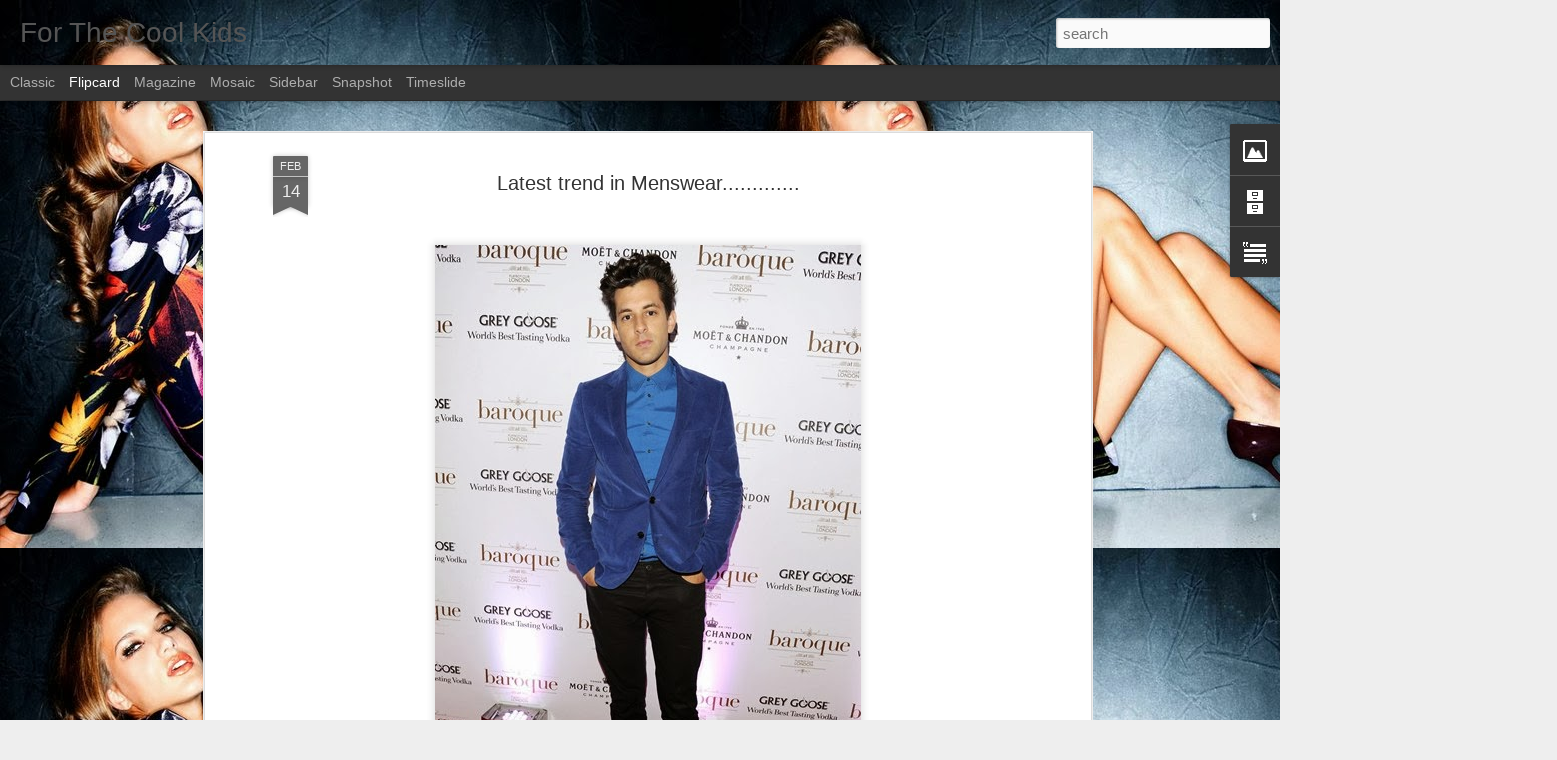

--- FILE ---
content_type: text/plain
request_url: https://www.google-analytics.com/j/collect?v=1&_v=j102&a=85540476&t=pageview&_s=1&dl=http%3A%2F%2Fwww.whatwetalkingabout.com%2F2014%2F02%2Flatest-trend-in-menswear.html&ul=en-us%40posix&dt=For%20The%20Cool%20Kids%3A%20Latest%20trend%20in%20Menswear.............&sr=1280x720&vp=1280x720&_u=IEBAAEABAAAAACAAI~&jid=1923438156&gjid=716207290&cid=1658307176.1768757050&tid=UA-40231793-1&_gid=1506149683.1768757050&_r=1&_slc=1&z=1455035227
body_size: -453
content:
2,cG-38PN3LMN1R

--- FILE ---
content_type: text/javascript; charset=UTF-8
request_url: http://www.whatwetalkingabout.com/?v=0&action=initial&widgetId=Text1&responseType=js&xssi_token=AOuZoY4krdmZszmObKP07jJI42zemV8MWg%3A1768757048762
body_size: 1009
content:
try {
_WidgetManager._HandleControllerResult('Text1', 'initial',{'content': '\x3cstrong\x3eHi my names Ali Butt and I\x27m pretty new to this, but already I\x27ve found myself gripped constantly wanting to give people something new. \x3c/strong\x3e\x3cbr/\x3e\x3cstrong\x3e\x3c/strong\x3e\x3cbr/\x3eInspired from something I saw has pushed me to do this, then something I read had me drawn in I was shocked to find out who had scripted this well thought out document that keeps me engrossed into passages of text, I want to jump down sentences but the build up keeps me fixed on the words in front of me.\x3cbr/\x3e\x3cbr/\x3e\x3cem\x3eIts amazing how simple words put in the right order can blow your mind like a double barrel shotgun.\x3c/em\x3e\x3cbr/\x3e\x3cbr/\x3eAfter reading another piece the penny dropped, a light bulb moment \x22ah yes\x22 I\x27ll jump on this ship you call blogging.....\x3cbr/\x3e\x3cbr/\x3e\x3cstrong\x3eWhen I recieve feedback it fuels me to construct more lyrical playgrounds for you to play on.\x3c/strong\x3e\x3cbr/\x3e\x3cbr/\x3eAll I\x27m trying to do is help people see what I see and on the odd occasion feel how I do, I\x27m not trying to be the best but legendary comes to mind.\x3cbr/\x3e\x3cbr/\x3e\x3cem\x3eI think the hardest thing is keeping an audience so I\x27m constantly asking myself is my work good enough?, I have to push myself cause who can push you as much as yourself?.....\x3c/em\x3e\x3cbr/\x3e\x3cbr/\x3eBack to roping people in, to be honest that\x27s not a problem as people are infactuated with something new and shiny or something done by someone they know, that only opens the door but serving up hard hitting doses of an illegal non prescripted drug known as my writing will keep the door a jar and people lining up.\x3cbr/\x3e\x3cbr/\x3e\x3cstrong\x3eAfter that little burst I\x27m sure you will know whatimtalkingabout.com\x3c/strong\x3e\x3cbr/\x3e\x3cbr/\x3e', 'title': 'Welcome To My Blog'});
} catch (e) {
  if (typeof log != 'undefined') {
    log('HandleControllerResult failed: ' + e);
  }
}
